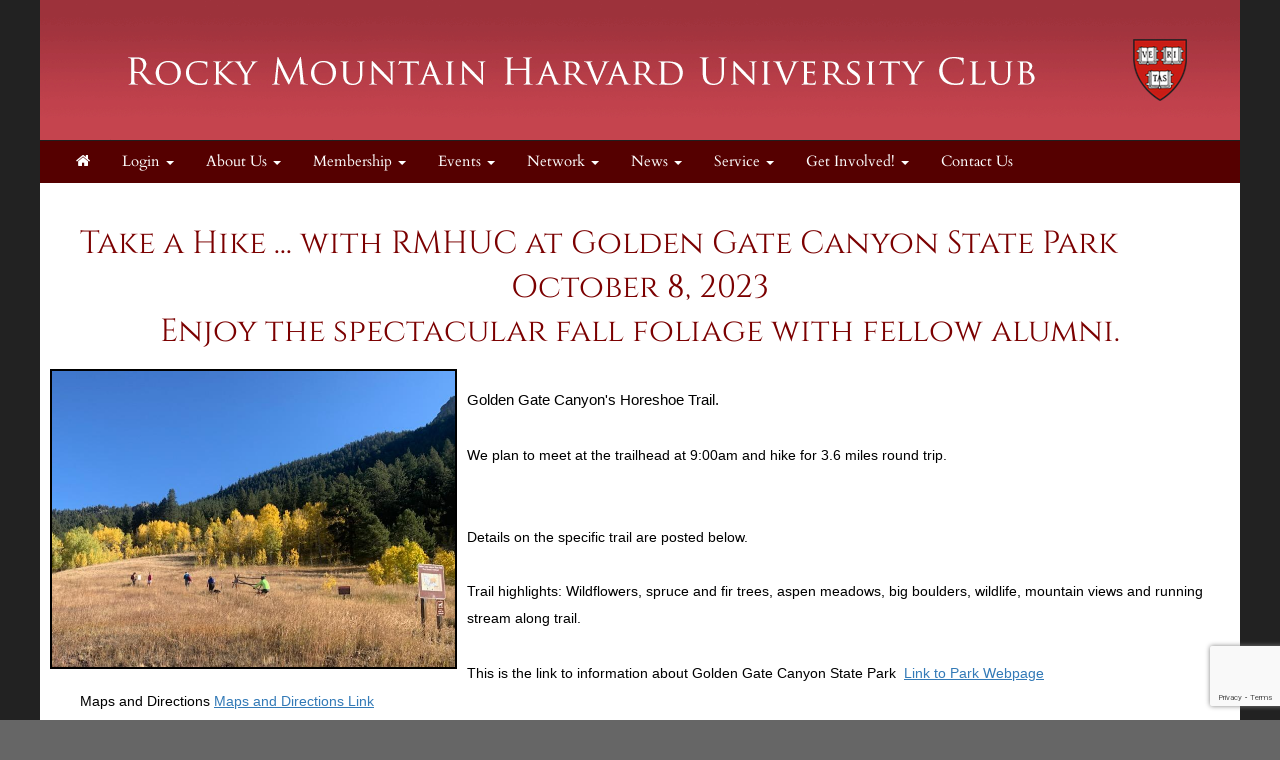

--- FILE ---
content_type: text/html; charset=UTF-8
request_url: https://rmhuc.clubs.harvard.edu/article.html?aid=913
body_size: 25890
content:
<!doctype html>
<html lang="en">
<head>
    <meta charset="utf-8">
    <title>Rocky Mountain Harvard University Club</title>
    <meta name="viewport" content="width=device-width, initial-scale=1.0">
    <!-- Bootstrap -->
    <link href="js/_responsive_bts/css/bootstrap.min.css" rel="stylesheet">
    <link href="js/_responsive_bts/css/311_override.php" rel="stylesheet">
    <link href=js/_responsive_bts/css/HARVARD_override.css rel='stylesheet'>
    <link href="incs/style_node.css" rel="stylesheet">
    <!--[if lt IE 9]>
      <script src="https://oss.maxcdn.com/html5shiv/3.7.2/html5shiv.min.js"></script>
      <script src="https://oss.maxcdn.com/respond/1.4.2/respond.min.js"></script>
    <!['endif']-->

    
	
<meta property="og:title" content="Take a Hike ... Leaf Peeping with RMHUC October 2023">
<meta property="og:description" content="Enjoy the fall foliage with fellow Harvard Alumni on a hike in Golden Gate Canyon State Park.  October 8, 2023.">
<meta property="og:image" content="https://rmhuc.clubs.harvard.edu/images/vault/712.jpg">
<meta property="og:url" content="https://rmhuc.clubs.harvard.edu/article.html?aid=913">
<meta property="og:type" content="article">
<meta name="twitter:title" content="Take a Hike ... Leaf Peeping with RMHUC October 2023">
<meta name="twitter:description" content="Enjoy the fall foliage with fellow Harvard Alumni on a hike in Golden Gate Canyon State Park.  October 8, 2023.">
<meta name="twitter:image" content="https://rmhuc.clubs.harvard.edu/images/vault/712.jpg">
<meta name="twitter:card" content="https://rmhuc.clubs.harvard.edu/images/vault/712.jpg">
	
	<link rel="shortcut icon" href="https://alumni.harvard.edu/sites/default/files/harvard_shield_1.png" type="image/png" sizes="32x32">
	<link rel="icon"          href="https://alumni.harvard.edu/sites/default/files/harvard_shield_1.png" type="image/png" sizes="32x32">

    <script type="text/javascript" src="https://maps.googleapis.com/maps/api/js?key=AIzaSyDWnQw5eGyQZsMJ4EvZYXnnSGtlZsW7cio&sensor=true">
    </script>
    <script type="text/javascript">
	
      
      var map;
      var geocoder;
      var marker;

	   
	   
      function init() {
			var address = {'address': "  ,    " };
			var prettyaddress = "<div style='font-family:arial; font-size:9px; font-color:#333333; text-decoration:none; text-align:left; padding: 0; width:100px;'>   <br />  </div>";
			
			map = new google.maps.Map(document.getElementById('map_canvas'), {
			  zoom: 14,
			  mapTypeId: google.maps.MapTypeId.ROADMAP
			});
			
			
			
        	geocoder = new google.maps.Geocoder();
       		marker = new google.maps.Marker();
			
			
			geocoder.geocode(address, function(results, status) {
			  if (status == google.maps.GeocoderStatus.OK) {
				map.setCenter(results[0].geometry.location);
	
				marker.setPosition(results[0].geometry.location);
				marker.setMap(map);
			  }
			});
			

			
			

      }

      // Register an event listener to fire once when the page finishes loading.
      google.maps.event.addDomListener(window, 'load', init);
    </script>
	<script src="https://www.google.com/recaptcha/api.js?render=6LfEFagUAAAAAGK1uLbYlpRdtk2B0VMKRpYGHt1w"></script>
<script>
/**
 * Change <title> depending on whether the viewport looks mobile.
 * • matchMedia checks a max‑width breakpoint (adjust as you like).
 * • navigator.userAgent is a fallback for very small windows on desktop.
 */
function setAdaptiveTitle() {
  const isMobile =
    window.matchMedia('(max-width: 767px)').matches ||  // width test
    /Mobi|Android|iPhone|iPad|iPod/i.test(navigator.userAgent); // UA fallback

  document.title = isMobile
    ? 'Rocky Mountain Harvard University Club'     
    : 'Rocky Mountain Harvard University Club: Take a Hike ... Leaf Peeping with RMHUC October 2023';   
}

// Run once at startup…
setAdaptiveTitle();
// …and again whenever the viewport changes size.
window.addEventListener('resize', setAdaptiveTitle);
</script>	
	</head>
<body>
        <div class=fullbody>
		<div class="vert_container side_shadows">
	
		
			            
			<header class="hidden-xs">
            	                				<a href=index.html><img src=images/template/header.png id=header_image class="img-responsive" /></a>
				<h1><a href=https://rmhuc.clubs.harvard.edu/index.html>Rocky Mountain Harvard University Club</a></h1>
			</header>
            
            
			<nav class="navbar navbar" role="navigation">
			  <div class="container-fluid">
				<!-- Brand and toggle get grouped for better mobile display -->
				<div class="navbar-header">
                				  <button id=mobile_nav_trigger type="button" class="btn btn-xs btn-primary navbar-toggle collapsed" data-toggle="collapse" data-target="#main_nav"><span class="sr-only">Toggle navigation</span>MENU</button>
				  <a class="navbar-brand visible-xs" href="index.html">Rocky Mountain Harvard University Club</a>
				</div>

				<!-- Collect the nav links, forms, and other content for toggling -->
				<div class="collapse navbar-collapse hidden-md" id="main_nav">
				  <nav id="nav">
<ul class="nav navbar-nav navbar-left">

	<li><a href="http://rmhuc.clubs.harvard.edu/"><i class="fa fa-home"></i></a></li>	
		<li>
			<a href="#" class="dropdown-toggle" data-toggle="dropdown" role="menuitem" aria-expanded="false">Login <span class="caret"></span></a>
			<ul class="dropdown-menu">
				
				<li><a href=user.html?shibauth=init role="menuitem">Alumni/Student Login</a></li>
				<li><a href=user.html?op=login&non_alum=true role="menuitem">Non-Alumni Login/Register</a></li>
			 </ul>
		</li>
		
		
	<li class="dropdown">
		<a href="#" class="dropdown-toggle" data-toggle="dropdown" role="button" aria-expanded="false">About Us <span class="caret"></span></a>
		<ul class="dropdown-menu" role="menu">
								<li><a href="https://rmhuc.clubs.harvard.edu/president.html">President's Welcome</a></li>
					<li><a href="https://rmhuc.clubs.harvard.edu/mission.html">Mission & History</a></li>
					<li><a href="https://rmhuc.clubs.harvard.edu/officers.html">Club Officers</a></li>
					<li><a href="https://rmhuc.clubs.harvard.edu/article.html?aid=145">Meetings / Minutes</a></li>
					<li><a href="https://rmhuc.clubs.harvard.edu/links.html">Links</a></li>

		</ul>
	</li>

	<li class="dropdown">
		<a href="#" class="dropdown-toggle" data-toggle="dropdown" role="button" aria-expanded="false">Membership <span class="caret"></span></a>
		<ul class="dropdown-menu" role="menu">
								<li><a href="https://rmhuc.clubs.harvard.edu/memsub.html">Join</a></li>
					<li><a href="https://rmhuc.clubs.harvard.edu/renew.html">Renew</a></li>
					<li><a href="https://rmhuc.clubs.harvard.edu/article.html?aid=136">Donate</a></li>
					<li><a href="https://rmhuc.clubs.harvard.edu/benefits.html">Why Join?</a></li>
					<li><a href="https://rmhuc.clubs.harvard.edu/people.html">Member Directory</a></li>

		</ul>
	</li>

	<li class="dropdown">
		<a href="#" class="dropdown-toggle" data-toggle="dropdown" role="button" aria-expanded="false">Events <span class="caret"></span></a>
		<ul class="dropdown-menu" role="menu">
								<li><a href="https://rmhuc.clubs.harvard.edu/events.html">Upcoming Events</a></li>
					<li><a href="https://rmhuc.clubs.harvard.edu/events_past.html">Past Events</a></li>
					<li><a href="https://rmhuc.clubs.harvard.edu/images.html">Photo Albums</a></li>
					<li><a href="https://rmhuc.clubs.harvard.edu/article.html?aid=137">Suggest An Event</a></li>

		</ul>
	</li>

	<li class="dropdown">
		<a href="#" class="dropdown-toggle" data-toggle="dropdown" role="button" aria-expanded="false">Network <span class="caret"></span></a>
		<ul class="dropdown-menu" role="menu">
								<li><a href="https://rmhuc.clubs.harvard.edu/jobs.html">Career Connections</a></li>
					<li><a href="https://rmhuc.clubs.harvard.edu/groups.html">Interest Groups</a></li>
					<li><a href="https://rmhuc.clubs.harvard.edu/article.html?aid=138">Recent Grads</a></li>
					<li><a href="https://rmhuc.clubs.harvard.edu/forum.html">Discussion Forum</a></li>
					<li><a href="https://rmhuc.clubs.harvard.edu/article.html?aid=193">Social Media</a></li>

		</ul>
	</li>

	<li class="dropdown">
		<a href="#" class="dropdown-toggle" data-toggle="dropdown" role="button" aria-expanded="false">News <span class="caret"></span></a>
		<ul class="dropdown-menu" role="menu">
								<li><a href="https://rmhuc.clubs.harvard.edu/news.html">Club News</a></li>
					<li><a href="https://rmhuc.clubs.harvard.edu/article.html?aid=139">News From Cambridge</a></li>

		</ul>
	</li>

	<li class="dropdown">
		<a href="#" class="dropdown-toggle" data-toggle="dropdown" role="button" aria-expanded="false">Service <span class="caret"></span></a>
		<ul class="dropdown-menu" role="menu">
								<li><a href="https://rmhuc.clubs.harvard.edu/article.html?aid=140">In the Community</a></li>
					<li><a href="https://rmhuc.clubs.harvard.edu/article.html?aid=147">Global Month of Service</a></li>

		</ul>
	</li>

	<li class="dropdown">
		<a href="#" class="dropdown-toggle" data-toggle="dropdown" role="button" aria-expanded="false">Get Involved! <span class="caret"></span></a>
		<ul class="dropdown-menu" role="menu">
								<li><a href="https://rmhuc.clubs.harvard.edu/article.html?aid=194">Volunteer</a></li>
					<li><a href="https://rmhuc.clubs.harvard.edu/sponsors.html">Be a Club Sponsor</a></li>

		</ul>
	</li>
	<li><a href="https://rmhuc.clubs.harvard.edu/contact.html">Contact Us</a></li>

</ul>
</nav>
				</div><!-- /.navbar-collapse -->
			  </div><!-- /.container-fluid -->
			</nav>
            <div id="passport"></div>
            <div class=clearfix></div>

	    


			<div id=main>
			<h2 style="margin-left: 40px;">&nbsp;</h2>

<h2 style="margin-left: 40px;">Take a Hike ... with RMHUC at Golden Gate Canyon State Park</h2>

<h2 style="text-align: center;">October 8, 2023</h2>

<h2 style="text-align: center;">Enjoy the spectacular fall foliage with fellow alumni.</h2>

<p><img alt="" src="https://rmhuc.clubs.harvard.edu/images/vault/712.jpg " style="border-width: 2px; border-style: solid; margin: 10px; width: 407px; height: 300px; float: left;" /></p>

<p><br />
<span style="font-family:Trebuchet MS,Helvetica,sans-serif;">Golden Gate Canyon&#39;s Horeshoe Trail.&nbsp;</span><br />
&nbsp;</p>

<p style="margin-left: 40px;"><span style="font-family:Trebuchet MS,Helvetica,sans-serif;"><span style="font-size:14px;">We plan to meet at the trailhead at 9:00am and hike for 3.6 miles&nbsp;round trip. </span></span></p>

<p style="margin-left: 40px;">&nbsp;</p>

<p style="margin-left: 40px;">&nbsp;</p>

<p style="margin-left: 40px;"><span style="font-family:Trebuchet MS,Helvetica,sans-serif;"><span style="font-size:14px;">Details on the specific trail are&nbsp;</span></span><span style="font-family:Trebuchet MS,Helvetica,sans-serif;"><span style="font-size:14px;">posted below</span></span><span style="font-family:Trebuchet MS,Helvetica,sans-serif;"><span style="font-size:14px;">.</span></span></p>

<p style="margin-left: 40px;">&nbsp;</p>

<p style="margin-left: 40px;"><span style="font-size:14px;"><span style="font-family:Trebuchet MS,Helvetica,sans-serif;">Trail highlights: Wildflowers, spruce and fir trees, aspen meadows, big boulders, wildlife, mountain views and running stream along trail.</span></span></p>

<p style="margin-left: 40px;">&nbsp;</p>

<p style="margin-left: 40px;"><span style="font-family:Trebuchet MS,Helvetica,sans-serif;"><span style="font-size:14px;">This is the link to information about Golden Gate Canyon State Park&nbsp; <a href="https://cpw.state.co.us/placestogo/parks/GoldenGateCanyon"><u>Link to Park Webpage</u></a></span></span></p>

<p style="margin-left: 40px;"><span style="font-family:Trebuchet MS,Helvetica,sans-serif;"><span style="font-size:14px;">Maps and Directions <u><a href="https://cpw.state.co.us/placestogo/parks/GoldenGateCanyon/Pages/MapsDirections.aspx">Maps and Directions Link</a></u></span></span></p>

<p style="margin-left: 40px;"><span style="font-family:Trebuchet MS,Helvetica,sans-serif;"><span style="font-size:14px;">Driving Directions&nbsp;<a href="https://stateparks.com/golden_gate_canyon_state_park_driving_directions.html"><u>Driving directions link</u></a></span></span></p>

<p style="margin-left: 40px;"><span style="font-family:Trebuchet MS,Helvetica,sans-serif;"><span style="font-size:14px;"><u>Google maps link to Parking Lot (on Crawford Gulch Road: <a href="https://www.google.com/maps/dir/Denver,+CO,+USA/39.836025,-105.405203/@39.8327522,-105.4151557,1264m/data=!3m1!1e3!4m9!4m8!1m5!1m1!1s0x876b80aa231f17cf:0x118ef4f8278a36d6!2m2!1d-104.990251!2d39.7392358!1m1!4e1?hl=en&amp;entry=ttu">Google Maps to Horseshoe Trail Parking Lot</a></u></span></span></p>

<p style="margin-left: 40px;"><br />
<span style="font-family:Trebuchet MS,Helvetica,sans-serif;"><span style="font-size:14px;">State Park Location Map PDF <u><a href="https://cpw.state.co.us/placestogo/parks/GoldenGateCanyon/Documents/Golden-Gate-Canyon-Direction-Map.pdf">Map PDF</a></u></span></span></p>

<p style="margin-left: 40px;"><span style="font-family:Trebuchet MS,Helvetica,sans-serif;"><span style="font-size:14px;">Also:&nbsp;<a href="https://cpw.state.co.us/placestogo/parks/GoldenGateCanyon/Documents/GoldenGateBrochure.pdf" ms="" style="font-family: " trebuchet=""><u>PDF of Trail Map and Park Information </u></a></span></span></p>

<p style="margin-left: 40px;">&nbsp;</p>

<p style="margin-left: 40px;"><span style="font-size:14px;"><span style="font-family:Trebuchet MS,Helvetica,sans-serif;">There is a $10 State Park entry fee that you can pay for at the Park gates.&nbsp;<a href="https://cpw.state.co.us/buyapply/Pages/ParksPassInfo.aspx">Colorado State Park Fees</a></span></span><br />
&nbsp;</p>

<p style="margin-left: 40px;"><span style="font-family:Trebuchet MS,Helvetica,sans-serif;"><span style="font-size:14px;">G<strong>olden</strong>&nbsp;Gate Canyon&rsquo;s Horseshoe Tr</span>ail is a 3.6 mile out-and-back hike (1.8 miles one-way). The trail&nbsp;is rated&nbsp;as moderate in difficulty because of the 900+ feet of elevation gain ... trailhead is at at 8,350&#39;. The Horseshoe Trail is popular because it follows the beds of several small streams, winds through groves of aspen trees, and leads to beautiful meadows, as well as three of Golden Gate Canyon State Park&rsquo;s backcountry camping areas.</span></p>

<p style="margin-left: 40px;"><br />
<span style="font-family:Trebuchet MS,Helvetica,sans-serif;"><strong>To get to the trailhead&nbsp;</strong>(<a href="https://www.google.com/maps?saddr=Denver,+CO,+USA&amp;daddr=Horseshoe+Trail+at+Golden+Gate+Canyon+Park+%4039.836025070257406,-105.40520310401917&amp;hl=en&amp;sll=39.836832,-105.404978&amp;sspn=0.004465,0.010568&amp;geocode=Fd9YXgIdcg---SnPFx8jqoBrhzHWNoon-PSOEQ%3BFXnZXwId7aS3-Q&amp;oq=De&amp;t=h&amp;mra=ls&amp;z=11" rel="nofollow noopener noreferrer" target="_blank">first,use&nbsp;driving directions</a>). Once in the park, exit to the right out of the Visitors Center and follow on Crawford Gulch Road to the parking lot.</span><br />
&nbsp;</p>

<p style="margin-left: 40px;"><span style="font-family:Trebuchet MS,Helvetica,sans-serif;">You&rsquo;ll find the Frazer Meadows parking area and trailhead for the Horseshoe Trail on the left-hand side of the road. Keep in mind that parking is limited, so it would be best to arrive early. There are also restrooms at the Horseshoe trail trailhead.</span></p>

<p style="margin-left: 40px;"><br />
<span style="font-family:Trebuchet MS,Helvetica,sans-serif;">Dogs on leash are welcome. This is a hiking only trail.</span></p>

<p style="margin-left: 40px;"><br />
&nbsp;</p>

<p style="text-align: center;"><span style="font-family:Trebuchet MS,Helvetica,sans-serif;"><span style="font-size:22px;">Please RSVP below to let us know you plan to attend and to receive a reminder email about this hike.</span></span></p>

<p style="text-align: center;">&nbsp;</p>


	<style>
	.lwc { padding:0; border-right:1px solid #efefef; border-top:1px solid #cccccc; margin-top:20px;}
	.lwc_list_item { background: white; padding:6px 0 6px 20px;}
	.lwc_list_item:nth-child(odd) { background: #fafafa; }


	
	</style>
	<div class="event_dash">
		<div class="padh">
			
			<h4>When:</h4> 
			<p>
				9:00AM - 11:00AM Sun 8 Oct 2023, <font size=2>Mountain timezone</font> <br>
		<style>.hidden_cal{display:none;}</style>
				<div class="btn-group btn-group-xs" role="group" aria-label="Article Actions">
				  
			<a type="button" class="btn btn-default" onclick="$(this).siblings('.hidden_cal').fadeIn('slow');">Add to Calendar</a>
			<a type="button" class="btn btn-info hidden_cal" href="https://rmhuc.clubs.harvard.edu//events.html?vcal=913"><i class="fa fa-apple fa-1" aria-hidden="true"></i> Apple</a>
			<a type="button" class="btn btn-success hidden_cal" href="https://calendar.google.com/calendar/r/eventedit?text=Take+a+Hike+...+Leaf+Peeping+with+RMHUC+October+2023&dates=20231008T090000/20231008T110000&ctz=America/Denver&details=Take+a+Hike+...+Leaf+Peeping+with+RMHUC+October+2023&location=&pli=1&uid=https%3A%2F%2Frmhuc.clubs.harvard.edu%2F%2Farticle.html%3Faid%3D913&sf=true&output=xml" target=_blank ><i class="fa fa-google fa-1" aria-hidden="true"></i> Google</a>
			<a type="button" class="btn btn-primary hidden_cal" href="https://rmhuc.clubs.harvard.edu//events.html?vcal=913"><i class="fa fa-envelope fa-1" aria-hidden="true"></i> Outlook</a>
			
				</div>
			</li>
		  
			</p>
			
		</div>
		
		
	<div class="padh">
		<h4>Where:</h4>
		<p>Golden Gate Canyon State Park<br />  <br />   </p>
	</div>
	<div id="map_canvas" style="width: 100%; height: 160px; border-top: 1px solid #7b0000; border-bottom: 1px solid #7b0000; z-index:1;"></div>
	<p class="padh text-center">
		[ <a href=http://maps.google.com?daddr=++,+,++,+ target=_blank>Get Directions</a> ]
	</p>
	
		
		<style> .req{background-color: #ffbbbb;}</style>
		<center><h3><b>&nbsp;&nbsp;RSVP Here...</b></h3></center>
		<form action=article.html method=post  accept-charset="UTF-8">
		<input type=hidden name=event_id value=913 /> 
		<input type=hidden name=aid value=913 />
		<table border="0" cellspacing="0" cellpadding="3">
		  <tr>
			<td colspan=2>
				<div class='alert alert-info'>
					Please enter your details below and click the RSVP button at the bottom.<br>
					Note: red fields are required.
				</div>
			</td>
		  </tr>
		  <tr>
			<td>First Name:</td>
			<td><input name="first_name" type="text" id="first_name" class="form-control input-sm req" /></td>
		  </tr>
		  <tr>
			<td>Last Name:</td>
			<td><input name="last_name" type="text" id="last_name" class="form-control input-sm req" /></td>
		  </tr>
		  <tr>
			<td>Email:</td>
			<td><input name="email" type="text" id="email" class="form-control input-sm req" /></td>
		  <tr>
			<td>Tel:</td>
			<td><input name="tel" type="text" id="tel" class="form-control input-sm req" /></td>
		  </tr>
		  </tr>
		  
		  <tr>
			<td>Organization:</td>
			<td><input name="organization" type="text" id="organization" class="form-control input-sm " /></td>
		  </tr>
			
		  
		  <tr>
			<td>Title/Function:</td>
			<td><input name="q01" type="text" id="q01" class="form-control input-sm" " /></td>
		  </tr>
			
		  
		  <tr>
			<td>Website:</td>
			<td><input name="q02" type="text" id="q02" class="form-control input-sm" " value="http://" /></td>
		  </tr>
			
		  
		  <tr>
			<td>Degree/Year if applicable:</td>
			<td><input name="q03" type="text" id="q03" class="form-control input-sm "" placeholder="Example: MBA '99" /></td>
		  </tr>
			
		  <tr>
			<td colspan=2 align=middle><input type="checkbox" name="whos_coming" value="1" checked>&nbsp;&nbsp;show my name on the "Who's Coming" list</td>
		  </tr>
		  <tr>
			<td colspan=2 align=center>
				<hr width=100% size=1 noshade color=#cccccc>
				<!--
				<img src="js/captcha.js" width=100 height=30 style="padding-right: 5px;" /><br><br>
				Please type the digits shown here into this box:<br><br>
				<input name="captcha" type="text" id="captcha" value=""  style="width:100px;background-color: #ffaaaa;" class="form-control input-sm"  />			
				<hr width=100% size=1 noshade color=#cccccc>
				-->
				<div align="center">
					<input type="submit" name="submit" id="submit" class="btn btn-primary" disabled value="RSVP ->" />
					<hr>
				</div>
			</td>
		  </tr>
		</table>
		</form>
		
		
		<div class="lwc padh">
			
	<h4 class=padh>Look Who's Coming:</h4>
	<div class=lwc_list_item>Chris  Miller</div><div class=lwc_list_item>Bill Horton<br><em><font size=2 color=gray>&nbsp;&nbsp;College �77</font></em></div><div class=lwc_list_item>Molly Wittenberg</div><div class=lwc_list_item>ZOE ARGENTO</div><div class=lwc_list_item>Andrew Talbot</div><div class=lwc_list_item>Linda  Freeman </div><div class=lwc_list_item>Holley  Miller</div><div class=lwc_list_item>Andrew Kim<br><em><font size=2 color=gray>&nbsp;&nbsp;Optum</font></em></div><div class=lwc_list_item>Linda  Freeman </div><div class=lwc_list_item>Meredith Dreman</div><div class=lwc_list_item>Meredith Dreman</div><div class=lwc_list_item>Douglas Dinsmoor<br><em><font size=2 color=gray>&nbsp;&nbsp;RMHUC</font></em></div><div class=lwc_list_item>Douglas Dinsmoor<br><em><font size=2 color=gray>&nbsp;&nbsp;RMHUC</font></em></div><div class=lwc_list_item>Douglas Dinsmoor<br><em><font size=2 color=gray>&nbsp;&nbsp;RMHUC</font></em></div><div class=lwc_list_item>Douglas Dinsmoor<br><em><font size=2 color=gray>&nbsp;&nbsp;RMHUC</font></em></div><div class=lwc_list_item>Douglas Dinsmoor<br><em><font size=2 color=gray>&nbsp;&nbsp;RMHUC</font></em></div><div class=lwc_list_item>Charlotte Horton<br><em><font size=2 color=gray>&nbsp;&nbsp;RMHUC</font></em></div><div class=lwc_list_item>Charlotte Horton<br><em><font size=2 color=gray>&nbsp;&nbsp;RMHUC</font></em></div><div class=lwc_list_item>Douglas Schofield</div><div class=lwc_list_item>Janet Schofield</div><div class=lwc_list_item>Liam O'Brien</div><div class=lwc_list_item>John Bourjaily</div><div class=lwc_list_item>Rachelle Cota Horton</div><div class=lwc_list_item>Kara Kubarych</div><div class=lwc_list_item>Zuzanna Wojcieszak</div><div class=lwc_list_item>Zuzanna Wojcieszak</div><div class=lwc_list_item><b>... a total of 28 guests.</b></div><div class="alert alert-info" style="margin:10px;">Note: to opt out from this list please sign in, go to My Account and change your preferences under My RSVPs.</div>
	
		</div>
	</div>
	

<p style="text-align: center;">&nbsp;</p>

<p style="text-align: center;">&nbsp;</p>
			</div> <!-- #main -->

 
	
		</div>  <!-- #vert_container -->
	</div> <!-- fullbody -->
    
        
	<footer class=pad20>
		<div id=footer_content>
					<div>
<div class="row">
<div class="col-sm-3">
<ul class="link-list">
	<li style="text-align: center;"><a href="http://alumni.harvard.edu/haa" target="_blank">Harvard Alumni Association</a></li>
</ul>
</div>

<div class="col-sm-3">
<ul class="link-list">
	<li style="text-align: center;"><a href="http://alumni.harvard.edu/programs-events" target="_blank">Harvard Program and Events</a></li>
</ul>
</div>

<div class="col-sm-3">
<ul class="link-list">
	<li style="text-align: center;"><a href="http://alumni.harvard.edu/haa/clubs-sigs/clubs-directory" target="blank">Harvard Clubs &amp; SIGs Directory</a></li>
</ul>
</div>

<div class="col-sm-3">
<ul class="link-list">
	<li style="text-align: center;"><a href="http://online-learning.harvard.edu/alumni" target="_blank">Harvard Online Learning</a></li>
</ul>
</div>
</div>
</div>
                    
                                    <hr />
                                    <div class="row">
                    
                                            <div id="copyright">
                                                Powered by&nbsp;&nbsp;<a href=http://www.AlumniMagnet.com target=_blank><span class="icon-OM_logo"></span> AlumniMagnet</a>
                                                <br /><br />
                                            </div>
                    
                                    </div>
                        <!-- ********************************************************* -->
		</div>  <!-- #footer_content -->
	</footer>
    
     

	<!-- javascript -->
	<link href="//maxcdn.bootstrapcdn.com/font-awesome/4.2.0/css/font-awesome.min.css" rel="stylesheet">
    		<script src="//code.jquery.com/jquery-latest.min.js"></script>
    	<script src="js/_responsive_bts/js/bootstrap.min.js"></script>
	
			<script>
			function enable_rsvp_butt() {
				var empty_counter = 0;
				$('.req').each ( function( index ) {
					if ($(this).val() == '')
					{
						$(this).css('background-color','#ffaaaa');
						empty_counter++;
					}
					else
						$(this).css('background-color','white');
					
				});

				if ( empty_counter == 0 ) $('#submit').prop('disabled', false); else $('#submit').prop('disabled', true); 

			}
			
			$(document).ready(function() {
			  $('.req').on('blur', function() {
				enable_rsvp_butt();
			  });
			});
		</script>
		    <link rel='stylesheet' id='icofont-main-css' href='images/magnet_assets/icofont/css/icofont.css' type='text/css' media='all'/>

    
<style>
.twitter-timeline { display:none !important; }
</style>
	<script type="text/javascript">
	
	  var _gaq = _gaq || [];
	  _gaq.push(['_setAccount', 'UA-77905849-26']);
	  _gaq.push(['_trackPageview']);
	
	  (function() {
		var ga = document.createElement('script'); ga.type = 'text/javascript'; ga.async = true;
		ga.src = ('https:' == document.location.protocol ? 'https://ssl' : 'http://www') + '.google-analytics.com/ga.js';
		var s = document.getElementsByTagName('script')[0]; s.parentNode.insertBefore(ga, s);
	  })();
	
	</script>
		</body>
</html>



--- FILE ---
content_type: text/html; charset=utf-8
request_url: https://www.google.com/recaptcha/api2/anchor?ar=1&k=6LfEFagUAAAAAGK1uLbYlpRdtk2B0VMKRpYGHt1w&co=aHR0cHM6Ly9ybWh1Yy5jbHVicy5oYXJ2YXJkLmVkdTo0NDM.&hl=en&v=PoyoqOPhxBO7pBk68S4YbpHZ&size=invisible&anchor-ms=20000&execute-ms=30000&cb=hj3id9dl4iyf
body_size: 48740
content:
<!DOCTYPE HTML><html dir="ltr" lang="en"><head><meta http-equiv="Content-Type" content="text/html; charset=UTF-8">
<meta http-equiv="X-UA-Compatible" content="IE=edge">
<title>reCAPTCHA</title>
<style type="text/css">
/* cyrillic-ext */
@font-face {
  font-family: 'Roboto';
  font-style: normal;
  font-weight: 400;
  font-stretch: 100%;
  src: url(//fonts.gstatic.com/s/roboto/v48/KFO7CnqEu92Fr1ME7kSn66aGLdTylUAMa3GUBHMdazTgWw.woff2) format('woff2');
  unicode-range: U+0460-052F, U+1C80-1C8A, U+20B4, U+2DE0-2DFF, U+A640-A69F, U+FE2E-FE2F;
}
/* cyrillic */
@font-face {
  font-family: 'Roboto';
  font-style: normal;
  font-weight: 400;
  font-stretch: 100%;
  src: url(//fonts.gstatic.com/s/roboto/v48/KFO7CnqEu92Fr1ME7kSn66aGLdTylUAMa3iUBHMdazTgWw.woff2) format('woff2');
  unicode-range: U+0301, U+0400-045F, U+0490-0491, U+04B0-04B1, U+2116;
}
/* greek-ext */
@font-face {
  font-family: 'Roboto';
  font-style: normal;
  font-weight: 400;
  font-stretch: 100%;
  src: url(//fonts.gstatic.com/s/roboto/v48/KFO7CnqEu92Fr1ME7kSn66aGLdTylUAMa3CUBHMdazTgWw.woff2) format('woff2');
  unicode-range: U+1F00-1FFF;
}
/* greek */
@font-face {
  font-family: 'Roboto';
  font-style: normal;
  font-weight: 400;
  font-stretch: 100%;
  src: url(//fonts.gstatic.com/s/roboto/v48/KFO7CnqEu92Fr1ME7kSn66aGLdTylUAMa3-UBHMdazTgWw.woff2) format('woff2');
  unicode-range: U+0370-0377, U+037A-037F, U+0384-038A, U+038C, U+038E-03A1, U+03A3-03FF;
}
/* math */
@font-face {
  font-family: 'Roboto';
  font-style: normal;
  font-weight: 400;
  font-stretch: 100%;
  src: url(//fonts.gstatic.com/s/roboto/v48/KFO7CnqEu92Fr1ME7kSn66aGLdTylUAMawCUBHMdazTgWw.woff2) format('woff2');
  unicode-range: U+0302-0303, U+0305, U+0307-0308, U+0310, U+0312, U+0315, U+031A, U+0326-0327, U+032C, U+032F-0330, U+0332-0333, U+0338, U+033A, U+0346, U+034D, U+0391-03A1, U+03A3-03A9, U+03B1-03C9, U+03D1, U+03D5-03D6, U+03F0-03F1, U+03F4-03F5, U+2016-2017, U+2034-2038, U+203C, U+2040, U+2043, U+2047, U+2050, U+2057, U+205F, U+2070-2071, U+2074-208E, U+2090-209C, U+20D0-20DC, U+20E1, U+20E5-20EF, U+2100-2112, U+2114-2115, U+2117-2121, U+2123-214F, U+2190, U+2192, U+2194-21AE, U+21B0-21E5, U+21F1-21F2, U+21F4-2211, U+2213-2214, U+2216-22FF, U+2308-230B, U+2310, U+2319, U+231C-2321, U+2336-237A, U+237C, U+2395, U+239B-23B7, U+23D0, U+23DC-23E1, U+2474-2475, U+25AF, U+25B3, U+25B7, U+25BD, U+25C1, U+25CA, U+25CC, U+25FB, U+266D-266F, U+27C0-27FF, U+2900-2AFF, U+2B0E-2B11, U+2B30-2B4C, U+2BFE, U+3030, U+FF5B, U+FF5D, U+1D400-1D7FF, U+1EE00-1EEFF;
}
/* symbols */
@font-face {
  font-family: 'Roboto';
  font-style: normal;
  font-weight: 400;
  font-stretch: 100%;
  src: url(//fonts.gstatic.com/s/roboto/v48/KFO7CnqEu92Fr1ME7kSn66aGLdTylUAMaxKUBHMdazTgWw.woff2) format('woff2');
  unicode-range: U+0001-000C, U+000E-001F, U+007F-009F, U+20DD-20E0, U+20E2-20E4, U+2150-218F, U+2190, U+2192, U+2194-2199, U+21AF, U+21E6-21F0, U+21F3, U+2218-2219, U+2299, U+22C4-22C6, U+2300-243F, U+2440-244A, U+2460-24FF, U+25A0-27BF, U+2800-28FF, U+2921-2922, U+2981, U+29BF, U+29EB, U+2B00-2BFF, U+4DC0-4DFF, U+FFF9-FFFB, U+10140-1018E, U+10190-1019C, U+101A0, U+101D0-101FD, U+102E0-102FB, U+10E60-10E7E, U+1D2C0-1D2D3, U+1D2E0-1D37F, U+1F000-1F0FF, U+1F100-1F1AD, U+1F1E6-1F1FF, U+1F30D-1F30F, U+1F315, U+1F31C, U+1F31E, U+1F320-1F32C, U+1F336, U+1F378, U+1F37D, U+1F382, U+1F393-1F39F, U+1F3A7-1F3A8, U+1F3AC-1F3AF, U+1F3C2, U+1F3C4-1F3C6, U+1F3CA-1F3CE, U+1F3D4-1F3E0, U+1F3ED, U+1F3F1-1F3F3, U+1F3F5-1F3F7, U+1F408, U+1F415, U+1F41F, U+1F426, U+1F43F, U+1F441-1F442, U+1F444, U+1F446-1F449, U+1F44C-1F44E, U+1F453, U+1F46A, U+1F47D, U+1F4A3, U+1F4B0, U+1F4B3, U+1F4B9, U+1F4BB, U+1F4BF, U+1F4C8-1F4CB, U+1F4D6, U+1F4DA, U+1F4DF, U+1F4E3-1F4E6, U+1F4EA-1F4ED, U+1F4F7, U+1F4F9-1F4FB, U+1F4FD-1F4FE, U+1F503, U+1F507-1F50B, U+1F50D, U+1F512-1F513, U+1F53E-1F54A, U+1F54F-1F5FA, U+1F610, U+1F650-1F67F, U+1F687, U+1F68D, U+1F691, U+1F694, U+1F698, U+1F6AD, U+1F6B2, U+1F6B9-1F6BA, U+1F6BC, U+1F6C6-1F6CF, U+1F6D3-1F6D7, U+1F6E0-1F6EA, U+1F6F0-1F6F3, U+1F6F7-1F6FC, U+1F700-1F7FF, U+1F800-1F80B, U+1F810-1F847, U+1F850-1F859, U+1F860-1F887, U+1F890-1F8AD, U+1F8B0-1F8BB, U+1F8C0-1F8C1, U+1F900-1F90B, U+1F93B, U+1F946, U+1F984, U+1F996, U+1F9E9, U+1FA00-1FA6F, U+1FA70-1FA7C, U+1FA80-1FA89, U+1FA8F-1FAC6, U+1FACE-1FADC, U+1FADF-1FAE9, U+1FAF0-1FAF8, U+1FB00-1FBFF;
}
/* vietnamese */
@font-face {
  font-family: 'Roboto';
  font-style: normal;
  font-weight: 400;
  font-stretch: 100%;
  src: url(//fonts.gstatic.com/s/roboto/v48/KFO7CnqEu92Fr1ME7kSn66aGLdTylUAMa3OUBHMdazTgWw.woff2) format('woff2');
  unicode-range: U+0102-0103, U+0110-0111, U+0128-0129, U+0168-0169, U+01A0-01A1, U+01AF-01B0, U+0300-0301, U+0303-0304, U+0308-0309, U+0323, U+0329, U+1EA0-1EF9, U+20AB;
}
/* latin-ext */
@font-face {
  font-family: 'Roboto';
  font-style: normal;
  font-weight: 400;
  font-stretch: 100%;
  src: url(//fonts.gstatic.com/s/roboto/v48/KFO7CnqEu92Fr1ME7kSn66aGLdTylUAMa3KUBHMdazTgWw.woff2) format('woff2');
  unicode-range: U+0100-02BA, U+02BD-02C5, U+02C7-02CC, U+02CE-02D7, U+02DD-02FF, U+0304, U+0308, U+0329, U+1D00-1DBF, U+1E00-1E9F, U+1EF2-1EFF, U+2020, U+20A0-20AB, U+20AD-20C0, U+2113, U+2C60-2C7F, U+A720-A7FF;
}
/* latin */
@font-face {
  font-family: 'Roboto';
  font-style: normal;
  font-weight: 400;
  font-stretch: 100%;
  src: url(//fonts.gstatic.com/s/roboto/v48/KFO7CnqEu92Fr1ME7kSn66aGLdTylUAMa3yUBHMdazQ.woff2) format('woff2');
  unicode-range: U+0000-00FF, U+0131, U+0152-0153, U+02BB-02BC, U+02C6, U+02DA, U+02DC, U+0304, U+0308, U+0329, U+2000-206F, U+20AC, U+2122, U+2191, U+2193, U+2212, U+2215, U+FEFF, U+FFFD;
}
/* cyrillic-ext */
@font-face {
  font-family: 'Roboto';
  font-style: normal;
  font-weight: 500;
  font-stretch: 100%;
  src: url(//fonts.gstatic.com/s/roboto/v48/KFO7CnqEu92Fr1ME7kSn66aGLdTylUAMa3GUBHMdazTgWw.woff2) format('woff2');
  unicode-range: U+0460-052F, U+1C80-1C8A, U+20B4, U+2DE0-2DFF, U+A640-A69F, U+FE2E-FE2F;
}
/* cyrillic */
@font-face {
  font-family: 'Roboto';
  font-style: normal;
  font-weight: 500;
  font-stretch: 100%;
  src: url(//fonts.gstatic.com/s/roboto/v48/KFO7CnqEu92Fr1ME7kSn66aGLdTylUAMa3iUBHMdazTgWw.woff2) format('woff2');
  unicode-range: U+0301, U+0400-045F, U+0490-0491, U+04B0-04B1, U+2116;
}
/* greek-ext */
@font-face {
  font-family: 'Roboto';
  font-style: normal;
  font-weight: 500;
  font-stretch: 100%;
  src: url(//fonts.gstatic.com/s/roboto/v48/KFO7CnqEu92Fr1ME7kSn66aGLdTylUAMa3CUBHMdazTgWw.woff2) format('woff2');
  unicode-range: U+1F00-1FFF;
}
/* greek */
@font-face {
  font-family: 'Roboto';
  font-style: normal;
  font-weight: 500;
  font-stretch: 100%;
  src: url(//fonts.gstatic.com/s/roboto/v48/KFO7CnqEu92Fr1ME7kSn66aGLdTylUAMa3-UBHMdazTgWw.woff2) format('woff2');
  unicode-range: U+0370-0377, U+037A-037F, U+0384-038A, U+038C, U+038E-03A1, U+03A3-03FF;
}
/* math */
@font-face {
  font-family: 'Roboto';
  font-style: normal;
  font-weight: 500;
  font-stretch: 100%;
  src: url(//fonts.gstatic.com/s/roboto/v48/KFO7CnqEu92Fr1ME7kSn66aGLdTylUAMawCUBHMdazTgWw.woff2) format('woff2');
  unicode-range: U+0302-0303, U+0305, U+0307-0308, U+0310, U+0312, U+0315, U+031A, U+0326-0327, U+032C, U+032F-0330, U+0332-0333, U+0338, U+033A, U+0346, U+034D, U+0391-03A1, U+03A3-03A9, U+03B1-03C9, U+03D1, U+03D5-03D6, U+03F0-03F1, U+03F4-03F5, U+2016-2017, U+2034-2038, U+203C, U+2040, U+2043, U+2047, U+2050, U+2057, U+205F, U+2070-2071, U+2074-208E, U+2090-209C, U+20D0-20DC, U+20E1, U+20E5-20EF, U+2100-2112, U+2114-2115, U+2117-2121, U+2123-214F, U+2190, U+2192, U+2194-21AE, U+21B0-21E5, U+21F1-21F2, U+21F4-2211, U+2213-2214, U+2216-22FF, U+2308-230B, U+2310, U+2319, U+231C-2321, U+2336-237A, U+237C, U+2395, U+239B-23B7, U+23D0, U+23DC-23E1, U+2474-2475, U+25AF, U+25B3, U+25B7, U+25BD, U+25C1, U+25CA, U+25CC, U+25FB, U+266D-266F, U+27C0-27FF, U+2900-2AFF, U+2B0E-2B11, U+2B30-2B4C, U+2BFE, U+3030, U+FF5B, U+FF5D, U+1D400-1D7FF, U+1EE00-1EEFF;
}
/* symbols */
@font-face {
  font-family: 'Roboto';
  font-style: normal;
  font-weight: 500;
  font-stretch: 100%;
  src: url(//fonts.gstatic.com/s/roboto/v48/KFO7CnqEu92Fr1ME7kSn66aGLdTylUAMaxKUBHMdazTgWw.woff2) format('woff2');
  unicode-range: U+0001-000C, U+000E-001F, U+007F-009F, U+20DD-20E0, U+20E2-20E4, U+2150-218F, U+2190, U+2192, U+2194-2199, U+21AF, U+21E6-21F0, U+21F3, U+2218-2219, U+2299, U+22C4-22C6, U+2300-243F, U+2440-244A, U+2460-24FF, U+25A0-27BF, U+2800-28FF, U+2921-2922, U+2981, U+29BF, U+29EB, U+2B00-2BFF, U+4DC0-4DFF, U+FFF9-FFFB, U+10140-1018E, U+10190-1019C, U+101A0, U+101D0-101FD, U+102E0-102FB, U+10E60-10E7E, U+1D2C0-1D2D3, U+1D2E0-1D37F, U+1F000-1F0FF, U+1F100-1F1AD, U+1F1E6-1F1FF, U+1F30D-1F30F, U+1F315, U+1F31C, U+1F31E, U+1F320-1F32C, U+1F336, U+1F378, U+1F37D, U+1F382, U+1F393-1F39F, U+1F3A7-1F3A8, U+1F3AC-1F3AF, U+1F3C2, U+1F3C4-1F3C6, U+1F3CA-1F3CE, U+1F3D4-1F3E0, U+1F3ED, U+1F3F1-1F3F3, U+1F3F5-1F3F7, U+1F408, U+1F415, U+1F41F, U+1F426, U+1F43F, U+1F441-1F442, U+1F444, U+1F446-1F449, U+1F44C-1F44E, U+1F453, U+1F46A, U+1F47D, U+1F4A3, U+1F4B0, U+1F4B3, U+1F4B9, U+1F4BB, U+1F4BF, U+1F4C8-1F4CB, U+1F4D6, U+1F4DA, U+1F4DF, U+1F4E3-1F4E6, U+1F4EA-1F4ED, U+1F4F7, U+1F4F9-1F4FB, U+1F4FD-1F4FE, U+1F503, U+1F507-1F50B, U+1F50D, U+1F512-1F513, U+1F53E-1F54A, U+1F54F-1F5FA, U+1F610, U+1F650-1F67F, U+1F687, U+1F68D, U+1F691, U+1F694, U+1F698, U+1F6AD, U+1F6B2, U+1F6B9-1F6BA, U+1F6BC, U+1F6C6-1F6CF, U+1F6D3-1F6D7, U+1F6E0-1F6EA, U+1F6F0-1F6F3, U+1F6F7-1F6FC, U+1F700-1F7FF, U+1F800-1F80B, U+1F810-1F847, U+1F850-1F859, U+1F860-1F887, U+1F890-1F8AD, U+1F8B0-1F8BB, U+1F8C0-1F8C1, U+1F900-1F90B, U+1F93B, U+1F946, U+1F984, U+1F996, U+1F9E9, U+1FA00-1FA6F, U+1FA70-1FA7C, U+1FA80-1FA89, U+1FA8F-1FAC6, U+1FACE-1FADC, U+1FADF-1FAE9, U+1FAF0-1FAF8, U+1FB00-1FBFF;
}
/* vietnamese */
@font-face {
  font-family: 'Roboto';
  font-style: normal;
  font-weight: 500;
  font-stretch: 100%;
  src: url(//fonts.gstatic.com/s/roboto/v48/KFO7CnqEu92Fr1ME7kSn66aGLdTylUAMa3OUBHMdazTgWw.woff2) format('woff2');
  unicode-range: U+0102-0103, U+0110-0111, U+0128-0129, U+0168-0169, U+01A0-01A1, U+01AF-01B0, U+0300-0301, U+0303-0304, U+0308-0309, U+0323, U+0329, U+1EA0-1EF9, U+20AB;
}
/* latin-ext */
@font-face {
  font-family: 'Roboto';
  font-style: normal;
  font-weight: 500;
  font-stretch: 100%;
  src: url(//fonts.gstatic.com/s/roboto/v48/KFO7CnqEu92Fr1ME7kSn66aGLdTylUAMa3KUBHMdazTgWw.woff2) format('woff2');
  unicode-range: U+0100-02BA, U+02BD-02C5, U+02C7-02CC, U+02CE-02D7, U+02DD-02FF, U+0304, U+0308, U+0329, U+1D00-1DBF, U+1E00-1E9F, U+1EF2-1EFF, U+2020, U+20A0-20AB, U+20AD-20C0, U+2113, U+2C60-2C7F, U+A720-A7FF;
}
/* latin */
@font-face {
  font-family: 'Roboto';
  font-style: normal;
  font-weight: 500;
  font-stretch: 100%;
  src: url(//fonts.gstatic.com/s/roboto/v48/KFO7CnqEu92Fr1ME7kSn66aGLdTylUAMa3yUBHMdazQ.woff2) format('woff2');
  unicode-range: U+0000-00FF, U+0131, U+0152-0153, U+02BB-02BC, U+02C6, U+02DA, U+02DC, U+0304, U+0308, U+0329, U+2000-206F, U+20AC, U+2122, U+2191, U+2193, U+2212, U+2215, U+FEFF, U+FFFD;
}
/* cyrillic-ext */
@font-face {
  font-family: 'Roboto';
  font-style: normal;
  font-weight: 900;
  font-stretch: 100%;
  src: url(//fonts.gstatic.com/s/roboto/v48/KFO7CnqEu92Fr1ME7kSn66aGLdTylUAMa3GUBHMdazTgWw.woff2) format('woff2');
  unicode-range: U+0460-052F, U+1C80-1C8A, U+20B4, U+2DE0-2DFF, U+A640-A69F, U+FE2E-FE2F;
}
/* cyrillic */
@font-face {
  font-family: 'Roboto';
  font-style: normal;
  font-weight: 900;
  font-stretch: 100%;
  src: url(//fonts.gstatic.com/s/roboto/v48/KFO7CnqEu92Fr1ME7kSn66aGLdTylUAMa3iUBHMdazTgWw.woff2) format('woff2');
  unicode-range: U+0301, U+0400-045F, U+0490-0491, U+04B0-04B1, U+2116;
}
/* greek-ext */
@font-face {
  font-family: 'Roboto';
  font-style: normal;
  font-weight: 900;
  font-stretch: 100%;
  src: url(//fonts.gstatic.com/s/roboto/v48/KFO7CnqEu92Fr1ME7kSn66aGLdTylUAMa3CUBHMdazTgWw.woff2) format('woff2');
  unicode-range: U+1F00-1FFF;
}
/* greek */
@font-face {
  font-family: 'Roboto';
  font-style: normal;
  font-weight: 900;
  font-stretch: 100%;
  src: url(//fonts.gstatic.com/s/roboto/v48/KFO7CnqEu92Fr1ME7kSn66aGLdTylUAMa3-UBHMdazTgWw.woff2) format('woff2');
  unicode-range: U+0370-0377, U+037A-037F, U+0384-038A, U+038C, U+038E-03A1, U+03A3-03FF;
}
/* math */
@font-face {
  font-family: 'Roboto';
  font-style: normal;
  font-weight: 900;
  font-stretch: 100%;
  src: url(//fonts.gstatic.com/s/roboto/v48/KFO7CnqEu92Fr1ME7kSn66aGLdTylUAMawCUBHMdazTgWw.woff2) format('woff2');
  unicode-range: U+0302-0303, U+0305, U+0307-0308, U+0310, U+0312, U+0315, U+031A, U+0326-0327, U+032C, U+032F-0330, U+0332-0333, U+0338, U+033A, U+0346, U+034D, U+0391-03A1, U+03A3-03A9, U+03B1-03C9, U+03D1, U+03D5-03D6, U+03F0-03F1, U+03F4-03F5, U+2016-2017, U+2034-2038, U+203C, U+2040, U+2043, U+2047, U+2050, U+2057, U+205F, U+2070-2071, U+2074-208E, U+2090-209C, U+20D0-20DC, U+20E1, U+20E5-20EF, U+2100-2112, U+2114-2115, U+2117-2121, U+2123-214F, U+2190, U+2192, U+2194-21AE, U+21B0-21E5, U+21F1-21F2, U+21F4-2211, U+2213-2214, U+2216-22FF, U+2308-230B, U+2310, U+2319, U+231C-2321, U+2336-237A, U+237C, U+2395, U+239B-23B7, U+23D0, U+23DC-23E1, U+2474-2475, U+25AF, U+25B3, U+25B7, U+25BD, U+25C1, U+25CA, U+25CC, U+25FB, U+266D-266F, U+27C0-27FF, U+2900-2AFF, U+2B0E-2B11, U+2B30-2B4C, U+2BFE, U+3030, U+FF5B, U+FF5D, U+1D400-1D7FF, U+1EE00-1EEFF;
}
/* symbols */
@font-face {
  font-family: 'Roboto';
  font-style: normal;
  font-weight: 900;
  font-stretch: 100%;
  src: url(//fonts.gstatic.com/s/roboto/v48/KFO7CnqEu92Fr1ME7kSn66aGLdTylUAMaxKUBHMdazTgWw.woff2) format('woff2');
  unicode-range: U+0001-000C, U+000E-001F, U+007F-009F, U+20DD-20E0, U+20E2-20E4, U+2150-218F, U+2190, U+2192, U+2194-2199, U+21AF, U+21E6-21F0, U+21F3, U+2218-2219, U+2299, U+22C4-22C6, U+2300-243F, U+2440-244A, U+2460-24FF, U+25A0-27BF, U+2800-28FF, U+2921-2922, U+2981, U+29BF, U+29EB, U+2B00-2BFF, U+4DC0-4DFF, U+FFF9-FFFB, U+10140-1018E, U+10190-1019C, U+101A0, U+101D0-101FD, U+102E0-102FB, U+10E60-10E7E, U+1D2C0-1D2D3, U+1D2E0-1D37F, U+1F000-1F0FF, U+1F100-1F1AD, U+1F1E6-1F1FF, U+1F30D-1F30F, U+1F315, U+1F31C, U+1F31E, U+1F320-1F32C, U+1F336, U+1F378, U+1F37D, U+1F382, U+1F393-1F39F, U+1F3A7-1F3A8, U+1F3AC-1F3AF, U+1F3C2, U+1F3C4-1F3C6, U+1F3CA-1F3CE, U+1F3D4-1F3E0, U+1F3ED, U+1F3F1-1F3F3, U+1F3F5-1F3F7, U+1F408, U+1F415, U+1F41F, U+1F426, U+1F43F, U+1F441-1F442, U+1F444, U+1F446-1F449, U+1F44C-1F44E, U+1F453, U+1F46A, U+1F47D, U+1F4A3, U+1F4B0, U+1F4B3, U+1F4B9, U+1F4BB, U+1F4BF, U+1F4C8-1F4CB, U+1F4D6, U+1F4DA, U+1F4DF, U+1F4E3-1F4E6, U+1F4EA-1F4ED, U+1F4F7, U+1F4F9-1F4FB, U+1F4FD-1F4FE, U+1F503, U+1F507-1F50B, U+1F50D, U+1F512-1F513, U+1F53E-1F54A, U+1F54F-1F5FA, U+1F610, U+1F650-1F67F, U+1F687, U+1F68D, U+1F691, U+1F694, U+1F698, U+1F6AD, U+1F6B2, U+1F6B9-1F6BA, U+1F6BC, U+1F6C6-1F6CF, U+1F6D3-1F6D7, U+1F6E0-1F6EA, U+1F6F0-1F6F3, U+1F6F7-1F6FC, U+1F700-1F7FF, U+1F800-1F80B, U+1F810-1F847, U+1F850-1F859, U+1F860-1F887, U+1F890-1F8AD, U+1F8B0-1F8BB, U+1F8C0-1F8C1, U+1F900-1F90B, U+1F93B, U+1F946, U+1F984, U+1F996, U+1F9E9, U+1FA00-1FA6F, U+1FA70-1FA7C, U+1FA80-1FA89, U+1FA8F-1FAC6, U+1FACE-1FADC, U+1FADF-1FAE9, U+1FAF0-1FAF8, U+1FB00-1FBFF;
}
/* vietnamese */
@font-face {
  font-family: 'Roboto';
  font-style: normal;
  font-weight: 900;
  font-stretch: 100%;
  src: url(//fonts.gstatic.com/s/roboto/v48/KFO7CnqEu92Fr1ME7kSn66aGLdTylUAMa3OUBHMdazTgWw.woff2) format('woff2');
  unicode-range: U+0102-0103, U+0110-0111, U+0128-0129, U+0168-0169, U+01A0-01A1, U+01AF-01B0, U+0300-0301, U+0303-0304, U+0308-0309, U+0323, U+0329, U+1EA0-1EF9, U+20AB;
}
/* latin-ext */
@font-face {
  font-family: 'Roboto';
  font-style: normal;
  font-weight: 900;
  font-stretch: 100%;
  src: url(//fonts.gstatic.com/s/roboto/v48/KFO7CnqEu92Fr1ME7kSn66aGLdTylUAMa3KUBHMdazTgWw.woff2) format('woff2');
  unicode-range: U+0100-02BA, U+02BD-02C5, U+02C7-02CC, U+02CE-02D7, U+02DD-02FF, U+0304, U+0308, U+0329, U+1D00-1DBF, U+1E00-1E9F, U+1EF2-1EFF, U+2020, U+20A0-20AB, U+20AD-20C0, U+2113, U+2C60-2C7F, U+A720-A7FF;
}
/* latin */
@font-face {
  font-family: 'Roboto';
  font-style: normal;
  font-weight: 900;
  font-stretch: 100%;
  src: url(//fonts.gstatic.com/s/roboto/v48/KFO7CnqEu92Fr1ME7kSn66aGLdTylUAMa3yUBHMdazQ.woff2) format('woff2');
  unicode-range: U+0000-00FF, U+0131, U+0152-0153, U+02BB-02BC, U+02C6, U+02DA, U+02DC, U+0304, U+0308, U+0329, U+2000-206F, U+20AC, U+2122, U+2191, U+2193, U+2212, U+2215, U+FEFF, U+FFFD;
}

</style>
<link rel="stylesheet" type="text/css" href="https://www.gstatic.com/recaptcha/releases/PoyoqOPhxBO7pBk68S4YbpHZ/styles__ltr.css">
<script nonce="HmfNAaPftyo_f85ceKeHGg" type="text/javascript">window['__recaptcha_api'] = 'https://www.google.com/recaptcha/api2/';</script>
<script type="text/javascript" src="https://www.gstatic.com/recaptcha/releases/PoyoqOPhxBO7pBk68S4YbpHZ/recaptcha__en.js" nonce="HmfNAaPftyo_f85ceKeHGg">
      
    </script></head>
<body><div id="rc-anchor-alert" class="rc-anchor-alert"></div>
<input type="hidden" id="recaptcha-token" value="[base64]">
<script type="text/javascript" nonce="HmfNAaPftyo_f85ceKeHGg">
      recaptcha.anchor.Main.init("[\x22ainput\x22,[\x22bgdata\x22,\x22\x22,\[base64]/[base64]/[base64]/KE4oMTI0LHYsdi5HKSxMWihsLHYpKTpOKDEyNCx2LGwpLFYpLHYpLFQpKSxGKDE3MSx2KX0scjc9ZnVuY3Rpb24obCl7cmV0dXJuIGx9LEM9ZnVuY3Rpb24obCxWLHYpe04odixsLFYpLFZbYWtdPTI3OTZ9LG49ZnVuY3Rpb24obCxWKXtWLlg9KChWLlg/[base64]/[base64]/[base64]/[base64]/[base64]/[base64]/[base64]/[base64]/[base64]/[base64]/[base64]\\u003d\x22,\[base64]\x22,\x22wrXCt8KLfsOzccOUw5zCosK1HsOFBMKIw7Yewos+wp7CiMKJw54hwp5fw7TDhcKTJ8K7WcKRZhzDlMKdw6U/FFXCjsOkAH3DrhLDtWLCqmIRfxbCqRTDjWVDOkZIc8OcZMO6w4xoN1XCtRtMLcK8bjZ4wrUHw6bDvMKmMsKwwpLCvMKfw7N3w5xaNcK4A3/DvcOgT8Onw5TDpwfClcO1wp0GGsO/KB7CksOhH3ZgHcOKw6TCmQzDicOaBE4BwrPDumbCkMOGwrzDq8OERRbDh8KlwoTCvHvCsVwcw6rDgsK5wroyw7EUwqzCrsKSwoLDrVfDlsKTwpnDn0hRwqhpw5orw5nDusK6esKBw58nMsOMX8KMeA/CjMK1wroTw7fCrj3CmDoAcgzCniQxwoLDgCA7dyfCpi7Cp8ODYsKBwo8aRTbDh8KnBWg5w6DChsO0w4TCtMK3RMOwwpFOJlvCucOubmMyw5fChF7ChcKHw4jDvWzDhH/Cg8Khe2dyO8KYw5YeBnLDicK6wr4qMGDCvsKLQsKQDjkIDsK/ehYnGsKsQcKYN3Imc8Kew5PDiMKBGsKYURALw7TDpyQFw5fCiTLDk8Kiw54oAWTCsMKzT8KmBMOUZMKgLzRBw6kcw5XCux3DhsOcHk3CqsKwwoDDksKwNcKuL2QgGsK8w5LDpgg2U1ADwo/DnMO6NcO7GEV1I8OywpjDksKvw5Fcw5zDjsKRNyPDuVZmcyUJZMOAw5FzwpzDrmLDkMKWB8O5bsO3SGZ/wphJRDJ2UEVVwoMlw43DkMK+K8KJwojDkE/CtMOMNMOew5pjw5ENw7ECbExTdhvDsD18YsKkwpJSdjzDtMO9Yk9kw4lhQcO7OMO0ZyE0w7MxFcOmw5bClsK7XQ/[base64]/DvMOAwrtzDMOeK8O0L8OgTcKjwoUIw44tAcOyw64bwo/DgWwMLsO4XMO4F8KONgPCoMKMDQHCu8KPwqrCsVTCmWMwU8OewoTChSwmchx/wpjCn8OMwo4sw4sCwr3CrRQow5/[base64]/w6o6ZnLCpVnDvsKxw7PDmRPDrMO3w6AWw7/CggdZMEQhan9Gw6URw5HCnxDCjwzDnHVlwrVxMEQXEyDDt8OMK8O8wr0AJD1UWgvDhsK6bWlfbHczWsOVXsKgPC9najTChMOuf8KACmZVbBBmQjBFw6rDkD5JO8KHwpjCmR/CqDB2w6orwog8PWcMw7zCsk3Cmw/[base64]/DtcOUFX5sYU3CvWXCm8OeOCrCmGPDkibCqcKSw4QHwrUqw6HCr8K6wp7DncKofXvDlcK4w51FCS83wp0VMcO1McKoKcKMwowBw6rCncKew6VPDsO5wr/DkTl8w4jDhcO2B8KHwoQwK8O3MsKZXMOsRcOvwp3DrWrCtMO/L8KFaUbCvA3DtHonwq1rw4XDllzCqmvCl8KzY8OyczPDisO9OsK+Q8KPaCDCp8KswojDlmYIIcOnQcO/w7DDtAPCiMKjwr3Co8KIX8O/w4TCpMO3wrHDsw0DQMKlbMK7PQcLZ8OtQznDij/DhcKeX8KyRMKpwrvClcKBJibCtsKcwrbCmBUdwq7CgBEoE8OVYwMcwrbDjhjCosK0w7/[base64]/VFAkw6bCjCjDhcO1w7xzSn4jUFXCmlPCkBQ9wpjDrSTCkcOrb1fCo8KQeVnCo8KrJ2Fjw6/DksOUwqvDjMOaLn8UYsK/w6poK0l2wrELNMK1XsKaw5pYUcKBF04JdMO3HsKUw7PCg8Oxw6gGU8K6DTzCpcO9LjjCrcK5wqTCrFfCg8O/LE1CFcO0wqbCs3USw5rCncOOT8OXw6FzEsKiTyvDvsOxwrvCuHrCuhoBwrczTWlRwrTCnQdHw61qw73DucKEw4fDgcOtTUM4wpBPwrV+AsK9SFXCgU3Cpglfw63CnsKHBMK0SHpLwotpwprCvjM5URweCSpKwrzCr8KAI8OKwoLCuMKuDlwLAz9/FlXDoQ3Dn8OrT1vCssOkGMK2Q8OHw60kw7ZJwoTCqBY+EcKDwoB0TcO0w63DhMOKKcOvWzXCg8KjNSvCvcOjAsO2w63Dgl7CtcKVw7rDjWDCgQTDuAnDgwoBwowmw6AWXsO5wrITWRVxwqXDjg3DrMOUfsKdHXPDuMKqw43CoXspw7c1K8O/w4Jqw5pfDsK5QcOBwplOBks1PMORw7VuY8K/w6LChMOyDcKVG8OjwoHClEMrIyI5w4M1dGTDhQHDln0Jw47DnUd8QMOxw6bDlMOfwoJxw7zCl28GT8KXFcKgwrFRw7HDvcOTw77CnMK4w7jCs8K6RnLCsiB5Y8K/OXpic8O6IcKzwrrDosOLbAXCmEvDmCXCuhAUwpNRw6BAf8OmwofCsEIZNgFUw5MxYydvwrLDmxxlwq56w7lzwoEuM8OOS1oKwr3Dl2nCg8O8wrTCisOHwqtwIG7Cglw8w7PCkcOzwpUJwqZZwo/DsEfCg0jCj8OcY8Kjw7I1RBZQW8K3Z8KORCBscl9Bf8OkOMOKfsO4w4VQJC9QwqHDtMO+CsO3RcOAwr3Cs8K8wprDjEnDiSpfdMO6VcKRFcOXM8OzCsKuw7Q+w6J3wpbDm8OpaQV9f8Kiw5LCtXPDpAZaOcK/FA4CDEXCm2EGFU7Dmj3DqsKQw5nCkEdbwovCvmMoQVAmS8OxwocTw4xaw7lXImrCrHsiwpJOV0DCphLDqzLDq8Omw4HDgyJzMcOdwo3Di8ORGF8SSFpEwqMHT8OzwqzCgAx8wql2Gh8Fw5lJw4HChDQvYyxzw5FAfMKvD8KJwoTCh8K5w5Vnw7/CugzDv8OnwpECfMKBw6xRwrp7Ekx/w4ckV8KqFhDDv8OYLsO3UMOrBsOwHMOuFgPCosOlEsKKw7gmYyAowonCvXjDuSXDosORGSPDvUwXwrtHFMKqwopxw517YcKPE8OUEQ4zJg9Gw6AEw5jDsDjDvUA/[base64]/w4rCm8KtFRbDj1rDk2oWw5LCg8O0Pw53SEQAw5sIw47CkRIew5FzcMOCwqo5wo8Rw4/DqjFNw6h5wrLDhVJDMcKaJsKbP3zDhX57e8Ojw71XwpbChxF/w4BMwpwMAcOsw4QUwonDs8KmwqETaXHCk1LCh8OyRUrCl8K5MnnCisOFwpADenMvHVtWw48sOMKRFnwBC2wHZ8ObK8K1wrQvKwHCnVoiwpR+wot9w5DDkV/CncOhAmg6PMOnE18OZkDDpFswDsKOw6lzP8K+ZWHCsR0VDCTDi8ODw6zDjsOMw4HDkTfDicK2GmXCvcO7w7vCqcKyw7lBE3sjw7RZDcK0wr9Bw68UB8KZAjDDjMO7w7LDo8OLwq3DsCh6w5wMDMOmw5XDjxPDqMKzNcOKw5xrw68Kw69/wpZza1TDlEgNw6EDRcOaw6ZQI8KwbsOnLzdjw7zDpg/DmXnDnUzDsUDCkW/CmHAESgDColrDrkNnZMOqw4AjwrR3wpoRw5RPw4NFR8OkbhbCjUkvBcKEwroxWApKwo9ePMKwwok1w4zCs8OrwpNHD8KXwowOD8KLwrrDlMKbw7TChmtlw5rCgikkQcKhB8K1YcKGw7pew7YPw69xRnfCjsORK1HCr8KsanlAw4bDkBAnZTbCqMO/w7sew7B3TAxtS8KXwrDDtD/CncOEbMKNBcKBHcOTSkjCjsOWw67DjxQpw4HDocKnwr7CujpVworDlsKDwpBjwpF8w5nDmBoDB1rCv8OzasOsw7Zlw4HDiCDCrHE6wqVrw5jCgGDDsQxJUsK7I1/[base64]/CmcOOw4cPwrjDhMKWw6HCo2Nuw5PDkgRpAsOZOiQtw6DDkcK4wrDCiBJjUsK/LsOPw4kCS8KYLilcwocjOsOHw5ZywoE9w5fCgmgHw5/Dp8K4w57Cp8OkBUEOLcKyIBfDiTDDv1wEw6fCpcKXwqPCuTXDtMKfDzvDqMK7wrTCqsOMZiHCin/CuQ4Tw77DtMKsO8KwXMKaw5pVwr/[base64]/NycrElrDhH0mwr5/DcKUe8OmwowUwqQ6wr/DusODH8Ouw7NMw5jDjsKCwpQ4wpjCjUPDjMKSKQBCwofCk2EGO8KzX8OHw5/[base64]/Cr3zDtcOlGn3Crk/DsTNZIsOvwozComQdwqHCmcKkB3tiw77DosOqd8KWJ3DDn17CogACw5QOTDDCkMK1w68SfVbDrBLDpMKzLkLDtcK2Gxh1LMK+MBp+wqzDmsOAWkgIw5ZTayoLw4I/BRfDvsKWwr4KCMO8w5bCk8KHPy7ClcOEw4/DrBTCtsObwoc9wpU+fmzCjsKfecOdQRLCkcKSHUzCkcO8wrxdURhyw4h7E29VUcOjwr1dw5TCs8Ocw5V5SRrCnWddwoV4w4RVw60lw7hKw6vCnMOTwoMKV8KwSDnDuMOmw70ywqHDmi/Dp8OYwqd5JEZcwpDDg8Oxw7oWARZ0w6bCvH7Cv8OwUcKhw6XCo0VkwrRjw6I/wpTCqMKEw5d3RX/DojrDjAHCu8KIDcKHwpYew7zDhcOOCxnCiU3Cj3DCtXbCv8O5QMODb8K9aX/DrsK7w5fCpcONT8Kmw5HDqMO/d8K9OsKhO8Oqw6FFbsOuRsOlw7LCs8KAwqAWwolUwq8mw7E0w57DrcK3w7bCpcKaWiMENi1jclBawoMbw7/DmsOrw6/Cmm3ChsOfSz0bwr5KFEkJw5gPTlnDoAXCryQrw4hBw64Gwrtww4M/[base64]/CsR/DpcOCwq/CoG/CksOsTMKqw7AlwpvChmJ6Ilc/f8KWPAAfPsOhG8O/[base64]/[base64]/CgwzDssOewo49FSsMwrYpIMKaw7LCgnzCmnjCjwLClsOFw75dwqfDmMKkwq3CnXt1TMOjwqjDoMKNwqo6AEbDhsOvwp4LccO/w6TCoMONw5rDscKOw5LDixzDicKhwpN7w4xPw7AcEcO1QMKOwqluN8Kdw67Co8OFw6gzbxw3XC7Dn0XCkmfDp2XCtm0uY8KLdMOQE8KSQSJXw5kwOzvClTvCkMKOEMK1w4nDs0RywpUSEsOjO8OBwpAPUsKYPMKIGDMZw4hzVx1rV8O9w7DDhyzCjT8Jw7/DncKEScOjw4fDignCj8KzPMOaTCUoMMKQUBp+wogZwpYvw4BZw5Abw7AXOcO6wp8Xw47Ds8Oqw6A4wrPDsUAsU8KbLMOHBMKTwpnDvnk3EsKaM8KIBWjDjQHDplbDp3RGUHvCrh07w4/[base64]/[base64]/[base64]/DlsOnwrXCtcKJwrPDqAB0YMKJw4wAw5/[base64]/ChsK6S34jAX5dOm9xw7bCmg0tHgJaZknDtwvDuCfCnUwXwqvDgzU/w4vCjgXCvMODw7kDfAEgB8KLJEfCp8KLwqY3ICrCm3gIw6zDlcKjUcO/I3fDkQsewqQTw5MNccO7A8KQwrjCi8Oxwr4hFH9cWGbDoCLDoCvDh8Osw7sNbsKtw5vDuWcdYF7DmHrCm8Krw5nDgG8qw6PCoMKHY8OwNxggwq7Cjz4aw7toE8Oww5/Dti7ChcOLwoIcQsOmwpLCsDzDqxTDhcKmBSJEwo0zMDRfXsKEw64aPybDg8OVwpQCwpPDn8KCOEwbwohqwpTDssKRcQh6KMKJOxF7wp4LwqzDgXIlEsKow5oSP01pCDNsIUE6w4cUT8O8CcObbS7CvMOWWn7Dp2PCosKGS8KOKCwHIsK/w4NoOsKWcQfDg8KGJMKbw6Z4woUfPHzDiMOwRMKwX33DpcO8w44Kw71Tw4XDksOvw6tbTEIpWcKEw6oXasOMwp8RwoxwwpRVK8KLXn3Cv8OzIcKdUcONOxLCvMOWwpTCicOfW1dAw4TDrSEyMSDChVHCvTEAw6/DpnfCjgYman7ClBl7wp/DmMO8w47DqTR0w4/DtMORw73CuyISC8KbwqZLwoJVMcOGfAHCqcO1DMKuBkTCi8K2wpkMwokDI8KAwo/Cshwtw4PDgsO0LjjCgwU4wo1iw5fDvsOBw4gMw5zCi0ELw55nw5wgdG7CpsOQC8OLBMOTaMK1ecKLfXhENV1UTXXCusK/[base64]/WsO0wqvDkEcseXU7w6Aewok5OWg3WMOwWMK+DxfDmcOgwofCt2B7PcKHcHI0wovDiMKXDMK+ZMKmwp9wworCmj0Cwo8XTFTDrE0rw6kKRE/[base64]/[base64]/CucOfamPDmcKnMMO+IsOGw7/CgiJpb8K1wrAxG3zCrB/ChAjDs8OfwqtJAkbClsKgwqnDvDpiZsO6w5XDksKdW0PDpcKSwoMdIjJ9w4s0wrLDnMOYO8Ogw6rCs8KRw4cgw55NwpQOw6rDu8O0UsO8awfCk8KgHhd/O2nDowNldznCscKPScO1wrkSw5Byw5ltw6bCg8Kowop1w5rCncKiw5FGw6/DkcOQwp0BF8OPKsOTI8OIEmBXBQDCu8OuLMK7wpbDv8K/w7TCpX43woPCs18RMGzCmnfDgFjCg8OYQkzCj8KUGVE/w5LCuMKXwrN/ecKxw7oVw6QMwpU4CD42bMKswrBuwozCmQLDtsKaGBXCmT3DlcKuwrJgS3NAaSzChsO1IMKZbcK3c8OMwp4/[base64]/M8O2IVtyQzLCj3hZwr3CknBcBMOXw7NBwrxBw6ltwo0AW0NmHcOXYcOLw6Mvwo9Tw7rCssK9OsODwqNwdx0GeMOcwqsmOFELbjMRwqrDq8OrD8KaOcOPPgjCqRPDpsOGKcKIakt/[base64]/DnQLCocKNWRdFHcOyYMOxwoJjw6zCg1DCpMO1w7TDlsOzw6kKYUBbbcOtfn/DjsOVdB96w6BEwqDCtsOSwqDCv8KDw4DClDZ8w7fCp8K9wpIBwprDgQVUwr7DqMK2w75rwpUSLcKhHMOUw43DuGtSeANfwrjDp8K9wqfCklLDh1bDvAjCvXrCizbDvFcDwog7WD/Dt8K/w4PCkcKTwphDBz/CucKGw5XDk2t6CMKowpLCnBBewoF2JxYKwq8lO2TDqSBuw7wAcXB9wo3DhgcdwokYFcKhbibCp1PCosORw5nDuMOcd8Kvwrslwr7CscK/w6p2esO6wpbDm8KfNcK+UyXDvMOwWQ/DtUBOG8KtwqPDhsOZZ8KzNsOAwpzCnxzDp1DCtUfCoQzCm8KEK3AtwpZcw7fDscKUHV3DnCfCjQkmw4fCjsKwPcOEwoRew6MgwpTCi8O4CsKyMh/Dj8K4w67DvFzCvnzDtMOxw6N2XcKZQ0gSUcK4E8KjF8K5HXU8OsKYwrQuDFTCocKrZMOiw7orwr8MaV94w7hGwpfDt8K9cMKXwpYNw7HDpsKEwr/DuG4fdcKjwoLDhFfDnMOnw5kWwotsw4vCmMOUw67CsT1nw60/[base64]/Co0jCkHLDq8O1w4jDhy1Vw7PDnQxnG8O0wp7DjhPCrA1ww77CkXALwofCtMKYb8OqTcKzw53CpwB9ewTDu2QbwphFfCTCgw5NwqvCosKgSl0fwrgZwpxUwq0zw6QQdsKNQ8KQw70nwrouXTXDhlMAfsK/[base64]/Ci0vDmsKCKcK3wpXDuiTCqWxkO8OoEiBZBMOFw7xsw58bwo7CqMO3MDRgw7LCrQHDncKQKxFHw73CqRzCjcOSwrzDswDCsRs8ClTDijY6NcKwwrjDkDbDqsOlLi3CtxMSJktHCsKrQHzCmMOewp5xwrY5w6dRWcK7wrrDsMOewq/DtUXCnRs/[base64]/DvRoMw4TClMKKw4/[base64]/DkCItw6UTw4ZZbsKGNwUcBMKzw57Ci8Oqw43CkVxyw5I5eMKqZMOObg7CplZHwqhzG2LDrh/CoMO0w6TDmEdMVDDDvwhEcsO9wrJfFxc7Tn9ga35vGi/CpGjCqsKPFT/[base64]/[base64]/EMOewqA0cUHDjlvDo2cNE8OEw7RoZMKnMxTCtEHDtxVhw59UazHDsMKrwq4WwrbDiAfDuiNpHy9XGMOOUQwqw7BdGMO4w5FOwrAKdAUewppSw6nDh8OdKMOUw6TCog7DpUs9Zm7DrcKzDzJHw4zDrBjCj8KBwrgMSjHDncOLE3/CvcOdIHotVcKQacOgw4RVWnTDjMOSw7DDpwbCpcOpJMKoTcKhWMOcVjY/IsKXwrDDl3cawp8KLljDszLDk2rCvcKwLRoYw6XDqcKGwrPCrMOAwp0+wr4fwp8Aw6ZNwoEcw4PDtcK3w7UgwrZdaE3Ct8KiwqYEwo9iw7kCEcOKCMKZw4jCtcOKwrwGcQrDnMOowofDunLCjsKFwr3CgsKSwpd/Y8OsY8O3XcObWsOwwqd3fsKJVltQw4fDpE09w51fw7bDlhnDisOuXMORAGPDpMKcw6rDsghEwpUcNx08w58bWcKOEcOAw5JNFwF+wotrOAHDvHBhbMO7aB4tVcKaw4/[base64]/wpbCvcKcw53Cg3xYw784XSDClsKELnx1wqrCn8KPVzpvFWLDrcONw5MWwrbCqcK1VCYTwpAVD8OIXsKbHTfDjxJMwqtAw5jCusKbE8OkRAIRw7bCs2xDw7zDo8OKwr/CgWk3TTfClcKIw6I8FFEXOcOSJwVAwptowrwfBQ/DicOzHMOywrlTw69GwpcWw49WwrQOw7bCoXnCpGVkNMKUABUYVMORJ8OOEBPCkxInL3F5OgQTK8Kzwox2w79cwpzDusORe8KhOsOQw6vCnsKDUGbDlsKnw4vCkAQ5wpBnwrzCl8O6b8OzU8KFMVVswrdBCMOUDFtDwqrDgRzDqENKwpd8LhzDmcKAa28lXz/DkcOpw4QHIcKVw7nCvsO5w7rDiSU1UEzCgsKCwoPCgnwPwpPCvcOaw4Uxw7jDgsK/[base64]/CjwrCiETCilFow4HCmSjCt8O6w53DkhzCq8K8wphHwqdMw6IHw4hqNzjClwLDtWUOw4DCryUYK8OowqB6wrJcFMOcw4fCksOKOcKowrfDohvCizvCmnbDi8KdMCcGwp1oS1omwqPDoFo7AAnCu8KiCsKvFVzDpsOWb8OSTsO8bwLDoDfCjMKhZG0ES8O8T8KzwpHDn2/[base64]/YMOCwp3DlcK9eXtiwrsDwoE+CsKWw4w7e8K3w79fN8KJwrlHdsODwoEkB8OwJMOXAsO4MMOQdcOPNC/CvMKXw75KwqXDogvCi2HDhMKPwo4NWwoEBWLCt8OUwqrDlwTCs8KZbMKoHzNeGsKFwpluHcO5wp0dHMO2wp5HC8OeL8Krw4YgC8KsLcO6wpXChnZUw7YIQmnDoxDChsKDwqzCk14FDBPDicOuwp07w6/Cv8O/w43Dj2rCmhQ1JGcjPMOzwqdpSMOkw5PCrsKobsKhNcKAwog+w4XDoUPCs8OtWCg9GiLCrMKyF8OqwoHDkcKpUi7CmRjDpURKw6DCosKqw50Vwp/ClnrCsVLDmhBhZ2MBXcKccMKFUMOiw7oQwqkqKwjDtEQ2w7BSNFvDvcOTw4R6bcK1wqs5Zlliw4ZJwpwaaMOofzjDgmguVMO4BCg9dcKlw7Iww7TDg8O6fzXDmA7DtQHCucOpES7CqMOVw6/DnFHCjsK0wp7Dm1F4w4jChsOeGSNswpocwrgCJBXCuHRtE8OjwqRKwpfDtTdrwq1dJMKTaMKbw6XCvMKXwpDDoyoPwq1KwrzClcO1woTDkUXDkMO/MMKNwp7CvQpmJVIwMijCh8KNwql4w4R8woUoMcKlAMOxwpTDuiXCqR8Dw5BYEFnDi8KhwodndG5ZIsKzwpU6ZcO7V08nw5gtwodjKxLCgsKLw6/CjMO+ESx4w6LDqcKuworDoxLDvkHDjVTCvcOjw6Bbw446w4LCuzDCvi8lwp9ybAjDuMKPOTjDnMKqMjvCn8OUU8KQeznDnMKLwqbCqXk6BcO6w63CvStmw4IfwoDDrhBrw4AqFX56a8K/wrBww588wqsIDV0Mw6oxwoFxc2YwNcK0w6nDn2h2w4ZdXDsScCnDm8Ksw7dnfsOcLMO9NMOfPMKkwoLChy0ew5nCtMK9D8Kww4dmC8O7bDpTL3RRwrhEwp9afsOHcFjDuSw1McOpwp/Ds8KSw74DOx/Dl8OdZmBpCcKMwpTCvsKrw4TDq8KCwqnDk8Ofw7fCsUFob8KTwrwdQA8mw4nDjwbDpcO5w5fDt8OlTsORwo/CscK+wprCmAF9wrMicMOTwppZwq1ew4HDscO+DxbColfCnjJzwpkHTsOMwpTDoMOgfsOrw5XCsMKVw7FSCSjDjcK/wrXCm8O1fXPDinZfwqzDmAMMw5TCknHCllV3Y15bcMODJFNoHhHDhnDCk8KlwrXCl8OyUxLClkzCsE0RUSTCisO3w7ldw5pBwptfwpVZQTXCi37DrcO+WMOyJMK9ND0BwoXChlkSw4LCplbCmMOCC8OMYwnCksO9w6/[base64]/CnlUWwoPCqxd2wqPCrjTDugt+w6/CjcO9RjvCmMOXacKBw54sVsO4w71aw61Dw5nCqMKdwpIOQCXDmMOMJC4Zw43CkjlyJcOhOynDpUEXTELCo8KDQR7Ci8OBw4dMwpHChMOfMcOZWn7DrsKVPlpLFGUPUcO6NEwjw7F2WMOew5TClwt7az3Drg/CnjtVXcKywoIPY1ZNMi/Ci8Omwq8WJsO2JMOhTwEXw5FGwonDhDjCvMKQwoDDu8K/[base64]/[base64]/ChcK5CVARR8OMV2PCqcKrFsO/w7NnT10Gw53DicKLwrPDmisPwofDtMK3MsKlYcOOWD/DnktTXijDrmnCqwnDuDcLwqxFIsOLw7lwDsORS8KQL8OmwrZkFTTDnsKewopqfsO1w55awrXCnh1yw4XDgTtbdXEAUjLCpcKewrZ1wrvDm8KOw6R/w4HCsXlywp1TRMKFYsKtNsKawrrDj8OaKATDll8Tw4VswpQSwpY2w79xDcKYw5nCqDIBEMONIz/Cr8K0dyDDlWdMJFXDtHDChmPDtMKYwqpawoZuaRfDsjM2wp7CoMKXwrxYOcKYOyDDqzPDmsOkw6AQbcOEw71xR8O2wqvCvMK1w4PDm8KzwoEMw5ErWcOKwrYzwr/CqBoWHMOxw4DCki52wpvCrMO3PzFiw457wpbCv8KBwo8deMOwwoc6w7nCssO1CsK+RMOqwospXT3CocOew7leDy3CmWXCjy8zw67CjEhvwr/CjcO1aMKiHjFCwoLCvsKQfGzDn8KOfEfDiXLDvhHDsyMmfsKPIMKESMO9w61rw5E7wr/[base64]/AsKzw4ZpKl/Dj1DDmsKKwp0+w4rDpX/DqsOMw7svWC8xwrU9wr3Ci8KXVMKMwprDisKfwqwfw7rDn8KHwq8MCcO+w6YDwpTCoTslK1wGw7HDmkMnw5PCocOkNsONwoAZAsOcI8K9wppLw6PCpcK/wqTDh0PDqQHDsXfCgCHCiMKYX3LDocKZw5BJVQzDo2rDnTvDlTPDg1kOwp3CuMK5egAZwol/w5bDj8OIwowYDcKiV8KGwoBFwqNeWMOnw6fCssOswoRLRcO0WyfCo3XCkMKreXfDjwJ/WsKMwpk7w5XCisKPEgbCjhgIMMKiKcK8KyUyw60tBsOJMsOKT8OkwoxywqQuWcOUw4gMKiNcwrJYQsKCwodOw5VNw6HCmkZvXsOZwoMOw64sw6HCrsOUwqHCmcOuZcOHUh0cw5RiYMKlwr3CoxDDk8KlwrXCj8KCIw7DrR/CosKlZMOEOlQaMGcWw5fDpcO6w7wew5NVw7ZMw7JrIlBvAWgAwqrCnGpMBMOGwqPCpcKYViTDtcOzc2MCwplqI8O/wp/[base64]/Ch3Jsw45AeT7CjiwSKMKgwoDDuUXDuGFga8OVBmPCjgDDgcOwd8OcworDn18JIsOqJMKJwrgLwrHDll3Diz03w4PDlcKFWsOlM8Ojw7w9w4FsVsOQAzQCw78jSjDCl8K3w7NwPsOswozDu2ZfMMONwpPDsMObw5bDr346VMK/J8KBwrE8M0I7w7UbwpzDqMKywrwFWQPDng/DpsKCwpApwrhBw7rDsR5UWMOrcisww43Ci3fCvsOqw61dw6XCvsOWIhwCbMOgw57DiMK/AMKGw7c+w7Z0w7xtB8K1w6nCusO5wpfCh8O+w7pzKcO/EzvCnip6w6Izw4JbWMKzOh4mBALCj8OKbD54Q1JYwpZewrLCnDnDgXVawoBjEcO/f8K3wpVtTMKBGF0XwpvDhcKAdsO/[base64]/CmhrDu8Kfw4ZEdWPDgHXDt8OGw4Y7wqvDukfDoDgrwpTCogfCu8OCAFwkHl3CpjzCncOawpbCrsK/T2bCr1/DqMONZ8OGw5nCsjBMw7cTGMKUSSFybcOGw7cnw6vDoUVYTsKpWAxaw6/DqcK+wqPDl8KuwpnDp8KMw6I1VsKSwqZsw6zCoMKOCXIAw57Dh8OCw7vCq8KlZ8Ktw4A6E312w6sUwqJPAGwkw6w7B8KOwqULVAbDqx0gZnjCncKew6nDvsO0w45nDk/Cm0/Ci2DDkcOdFXLCrRDClMO5w51AwqXDgcKSR8KZwqUMQwl5wpDDtMKHZyg5L8OFdMOsJEvCt8OUwrRMKcORQRgNw63DucOSSMO4w53Cgh/CnEYrZhcrYg7DosKBwo/CgkIQesODMsOQw6vDn8O8DcOswrIBCMOWwpEVw59IwrvCgMK8F8OvwpvDocOsW8O7w7/CmsOFwp3DmxDDs3Y9wq4XdMOaw4bCrsKPRsOjw7fDtcKlegdhw4bCr8OjJ8KJI8KvwpgTFMK6QcKIwopILMODB2x9w4nDl8ODBjUvKMKLwrDCpw9UdW/CocOJG8KRWS4rBnPDi8O0WiZYfh4TJMKZA3jDmsKmD8KHPsOfwq3CjsOTeyTDsRBtw7fDhcOAwrbCg8KHcwvDtwLDmsOEwpgHcC7CosOLw5nDmsKyA8KKw6oBFU/Cr2VsDBvDmMOgIBDDpX7DvA5awp9VX2TClAs6wofDhAERw7PChcOlw7HCoi/[base64]/DpxrDlMK1TMKQw7fCslFfw7VrPcOsw6tCXkPCrxoadsOqw4vCq8O3w6zChl9/wogmeCPCvD/[base64]/HsKgRGYQw5HDosKOw43DlMOfw5wHw6oFCcKCwo7DrgnClXxVw4UJw7dpwrXCkX0sN0R1wqRTw4PCkcK6ThU/csOZwp4yQTAEwqd3wooQVH8TwqzCn3vDiGABT8K3SxbCjcOUKHZSN1jDpcO6wrnClQAaa8K5w5/[base64]/Do8OMQsOUwrTDlsKBwr0PZB3ClkfDlyoXw4pLwpDDrcO9w4HCu8KAwovDvh5dH8KyfUACVmjDn34Owr/Ds3rCvmzCusKjwppswptbOcK2YcKZHsKqw686YDLDusO3wpZdS8KjfDzCqcOrwpfCocOxfyjClAIGRsKBw6/CtWfCgUvDmQvDt8K6aMK9wopye8OuelNHKcOBw47CqsKNwqZ2fUfDtsOUw7XCszHDhz7DpHk6ZMOnT8Oiw5PCo8KXwrnCqyvCrcOBGMKsJE7CpsKcwod/GFLDlR/Dr8KYZwpww6JYw5hRwolow5/[base64]/w6TCsMKyH8OAGzvCnAnCjcKgdwfCnsK/w6fCisORecKbWsONOcKEYQLDq8KQaEg1wrdJCcKXwrcCwqvCrMK4bzgAw74dQcKgf8KEET/CknXDrMKpLsOXUMOqUsKHTX5/wrQowoAqw5tVZ8Osw7DCt1jDgMOQw5PCisOjw43ClcKAw7PCk8O2w7/Clw9cDVBETcO9wrIYbivCsxzCv3HCm8KbAsO7w4YuWMOyCsKhSsONdl1ZccOPMVBxKj/Cmj3Doi9hNcOrw67CrMOjw5spEHLDrX06wq3Dgj7CmFsOwo3DmMKbGWDDg1TCtsO7KHXCjFTCucO3PMOzQsKsw7XDjMKZwo9zw5nDtsOXbgrCkTrDh0XDjEhPw7fDsWIpQEsnB8ONZ8KUwp/DksKhEsOmwrc8N8KwwpHChsKSw6/DssKwwp7CshHCuBTDsmNyPE7DtS/ChxLCiMOqL8OqX0Q7N1/[base64]/[base64]/woQ8QWrDpHjDoMKPwrbDlMO+KAdkfn9eJUvDgWnCoTDDiVYEwrnCl3vCliPCnsOcw7MlwoAcE2NfGMO2w57DkzMgwpLCojJuwp7CpFAHwocgw6ddw48bwpTCgMOJCsO0wrN5OlJLwpbCn2XCn8KIE29ZwpXCkiwVJcKaDD02ND5nDsKKw6HDssOSIMObwrXCnQ7Dgy/CkDQhw7/CgD3DpTfDnsOTYnYcwqvCoTjDuCTCnsKAZB4VIcKMw5xXCRXDssKjw6zCpcONecKxwp4oPAASUArChCfChcO4M8Kdam7CkGRNbsKpwpRzwqxXwqLCusOPwrnCrsKDH8OwYw3CvcOiwrPCvFdLwp4aasO0w5l/RcOHGnDDr3TCl3UlBcKzLSDDncKxwrrCgzrDvyPCrcKgRm1BwrnCniXDmEXCqjhTM8KLQ8OUPEDDvMK1wqvDpcK7TzrCnGo8OMOtDcKPwqxRw6jCu8O+CcK+w7bCsX3CpRzChHZSW8O7bDN1w4bCmgB4SMO4wqTCuHPDsj4ywr5+wqR5IxbCslLDjV/DoRXDu0fDl3vCiMKuwog1w4p9w53DiEV1wqdFwpXCrGXCqcK3w5bDmMK/TsOpw74+Jgcqw6jCqMOgw5wrw7jDq8KSEwTDkQjCqWrCsMOmZcOtw5txw7pwwqJsw48rwpkNw6TDn8KPb8O2wrHCncK8DcKScMKhYcKiCsKkw5bCiVNJw7gwwpt9wpjCl33CvEXDnxHCnnLDuQDCnhcBfEUvwpnCoB/DrsKMDik/[base64]/[base64]/ChMOVNsObWENqUjDDmsO9wrlIwrtQEwA9w4zDgkbDsMKIw47ChsK7wq7CpsOYwrcDBMKaHAvDqhfDksOVw5trJcK/flXCgCTCmcKNw7jDvMOeVgfCl8OSSRnDvS0sfMO0w7TDg8Kuw5oVIEd+QnbCgsOTw44pWsOiOVPCssKLcl7CgcO2w7giZsOXH8KKU8KzLsOVwoxswpLCpioYwr4Fw5fDsQwVwpjCvjk/[base64]/[base64]/CsMO+UsOmwoNmO8KWEMKJUXhww7XDgxLDt8KgwoDCs3fDo2LCsDMQOiQtehUSfMKYwoNFwq11PD4xw5rCogJBw6zCtENYwpZFBG/ClFQlw57ClMOgw5NBFj3CtmrDrcKPP8KqwrTDnEwUEsKfwo3DlcKFLGAlwrzCosO6V8OQwoXDriXDiXM5ZcK5wqfDvMOcY8KUwrl+w5geI2TCrMKMESF6OjLCpnbDt8KHw7nCqcO6w4zCmMOObMOCwoDCpSrDuT/CnzMbwobDqcKFbMKUC8OUP0ACwponw7R5bx3Cmkp9w57Cp3TCqh8yw4XDmD7DtwVDw7jDnCYww7JAwq3Du1TCrWcBw7DCsz4zD3F0Z0fDiDg8B8OkTWjCgsOhX8OawoN/CMKAwonCj8OZw7LCgRvCm1U/MiYSLHYnw4PDugFZWirClXhAwqbCjcKkw5h5EsO4wqfDv0g3G8KpHjLCsUbCml8Tw4PCmsK7EB9Ew4LDkTTCvsOWHcOPw5sLwqAsw7QATcOdBcK/w4jDnMK3GghVw4/DhMKvw5ZDbcOow4fCswTCisO2wrscwojDiMKmwqPCocO5w6jCg8KGw4F5wo/CrcOLRDs0ZcK0w6TDk8OOw6RWZREtwo1AbnvDpDDDrsOew7nCvcKNasO4VzfDhWYPwq0lw7Ntw5vCgyXDsMKlYjPDh2/DkcK4wr3DhhPDjVjCksOOwol8GjbDrlUowr5lw5taw5MfMsOTCV5nw5nCusOTw5DDqH7DkSPCgEnDlnnCqxkiQsKMCQRVHcKkw73CkiUYwrXChyDDgMKhE8KWInDDhsKvw6/[base64]/[base64]/GX3CmSTCjXPDhVzCuMO2FjXDvcOdO8KZw415dcKUIE7CrsKOOHwhUsK7ZjVqwpc1aMOBdHbDscO0wrHChkF0VsKMfUs8wqUMwqvCisOADMKlX8OOw75/[base64]/DhmDCrmvCtXkSC8KUwrJ/NT3CkcO5wpfChCbCtMKKw4rDll5WASDDuhfDk8Kywptaw57Csm1Bw7bDoW0Jw4HDhlYeOMKAWcKPZMKZwo57w4HDvcOdFF/DigvDsQnClXrDn2nDtkDCvTDCnMKqMsKMFcOeNMKBRxzCtyBdwpbCtlwwHmEvNkbDr0DCtRHCg8K6ZmZ2wp9cwrVxw5nDj8KKenhLw7rCm8KJw6HDucKrwpjCi8OJbHjChXs6VMKRwovDgGwnwpZBRkXCrR9rw4TCjcKmVQ/[base64]/DtMK0U8KMw5PDkMKgw6RSOMK9McOBw60/wrt/w65XwoZwwqvDgsOTw5zDj2d0QcKXB8Kdw4JrwozDusOjw6IHUX4Cw6LDkBtDRyHDn30YKsObw4Adw4nDmjFbwpzCvxvDm8KPw4nDhMOFw4nDo8KzwqhSasKdDRnDtsOCAcK/VcKSwpw0wpPDhSsEw7XCkktDw5LDqU58ei3Du0jCqMKXw7jDqsOqw4NDLi12w43CucKiQsK/[base64]/ZX9CwobDggrCpsO8w5EEwqfCtgXDij8/[base64]/Ds8KowpvDl2AqM8OVw4MEwrojwo8WOT9zDE0ow43Dm0QMAcKjwoZ7wqlew6bCkMKew5/[base64]/CvFzDhsKyUn3ClsOnC8K5GsO9wovCmyB1JsKdwp3DnsKnM8OLwqEHw7PCphBmw6QDYcKgwqjCucOtZMOzeHjCgksIKiRwb3rCtSDCuMOuP3ITw6TDp1B7w6HDjcKiw5jCpMKsM0DCvg/Csw3DsnVJO8OcM0ogwrDClMO/[base64]/wp3Dmj5II2XCi8OiFMOkHsKQwrtwaMKBP8OXwo8IMxRdGwRYwq7Dt3vCt1AHEsOzSj/DicKNHU/[base64]/[base64]/Dq8KcJMKGHB1ySFDDjUptwo3CusOhwrnCiMOKw77CtiHCgl/[base64]/[base64]/Dt8Ozw47DosO6TsOOwrjDk8ONw7DDs11gUsO1RwPDisONw7QTw7/DpsOCPcKeQTnDvBLDnERlw6fDjcKzwqVPE005OsOfFE7CtMOawoTDn2ZlW8OiUmbDulJYw4fCuMKYbzjDi0lYw5DCsDXCniZ9MFbChj8GNThcEsKkw6XDhDfDv8KcfE4CwrhFwqLCt20mIsKbJlbCrg\\u003d\\u003d\x22],null,[\x22conf\x22,null,\x226LfEFagUAAAAAGK1uLbYlpRdtk2B0VMKRpYGHt1w\x22,0,null,null,null,1,[21,125,63,73,95,87,41,43,42,83,102,105,109,121],[1017145,391],0,null,null,null,null,0,null,0,null,700,1,null,0,\[base64]/76lBhnEnQkZnOKMAhk\\u003d\x22,0,0,null,null,1,null,0,0,null,null,null,0],\x22https://rmhuc.clubs.harvard.edu:443\x22,null,[3,1,1],null,null,null,1,3600,[\x22https://www.google.com/intl/en/policies/privacy/\x22,\x22https://www.google.com/intl/en/policies/terms/\x22],\x22dsJZ6k+y+Zr61/JaVQtEfPNFcedvG+yb/4cwUyjVySE\\u003d\x22,1,0,null,1,1768690684386,0,0,[221,53,108,4,38],null,[21,236,155],\x22RC-6XIa61Y-0sirmQ\x22,null,null,null,null,null,\x220dAFcWeA5VBugU3DKSeKmM08QqNFwJGO01igftwcGhBrPZV-lnU_TnqJJj91WJFVAfcHttBVn_wt2NNT3fq3bp91nYVvL65SqtEA\x22,1768773484335]");
    </script></body></html>